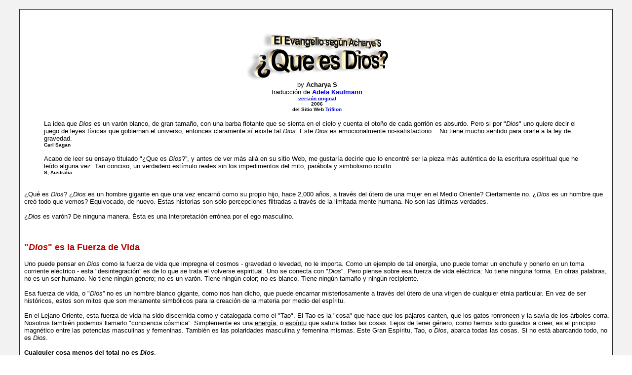

--- FILE ---
content_type: text/html
request_url: https://www.bibliotecapleyades.net/mistic/mistic2/whatisgodsp_kk.htm
body_size: 6699
content:
<html>

<head>
<meta name="googlebot" content="noindex">
<meta name="robots" content="noindex, nofollow" />
<meta http-equiv="Content-Type" content="text/html; charset=windows-1252">
<meta http-equiv="Content-Language" content="es">
<title>¿Que es Dios?</title>
<link rel=stylesheet type="text/css" href="../../estilo_nuevo2.css">
<script language="JavaScript" fptype="dynamicanimation">
<!--
function dynAnimation() {}
function clickSwapImg() {}
//-->
</script>
<script language="JavaScript1.2" fptype="dynamicanimation" src="../../../animate.js">
</script>
</head>

<body background="../../imagenes_fondos/fondonuevo1.jpg" style="background-attachment: fixed" topmargin="0" leftmargin="0" onload="dynAnimation()" language="Javascript1.2">

<div align="center">
	<p style="margin-top: 0; margin-bottom: 0">&nbsp;</p>
	<table border="2" width="94%" id="table1" cellpadding="2" bordercolorlight="#C0C0C0" bordercolordark="#808080" style="border-collapse: collapse" bgcolor="#FFFFFF">
		<tr>
			<td>
			<p style="margin-top: 0; margin-bottom: 0; margin-left:6px; margin-right:2px" align="center">
			<font face="Arial" size="2"><br>
			&nbsp;</font></p>
			<p style="margin-top: 0; margin-bottom: 0; margin-left:6px; margin-right:2px" align="center">
			<font face="Arial" size="2">
			<br>
			<img border="0" src="../../imagenes_titulos/mistic_whatisgodsp.gif" width="288" height="97"><br>
			by <b>Acharya S</b> </font></p>
			<p style="margin-top: 0; margin-bottom: 0; margin-left:6px; margin-right:2px" align="center">
			<font face="Arial" size="2">traducción de<font color="#545429"> 
			</font> 
			<b><a href="mailto:kaufmann@telesal.net">
			<font color="#0000DD">Adela Kaufmann</font></a></b><font color="#545429"><br>
			</font>
			</font><font face="Arial" size="1"><b>
			<a href="whatisgod_gg.htm"><font color="#0000DD">versión 
			original</font></a></b></font></p>
			<p style="margin-top: 0; margin-bottom: 0; margin-left:6px; margin-right:2px" align="center">
			<b><font face="Arial" size="1">2006
			<br>
			del Sitio Web
			<a style="text-decoration: none" target="_blank" href="http://www.trifilon.eu/">
			<font color="#0000DD">Trifilon </font></a></font></b></p>
			<blockquote>
				<p style="margin-top: 0; margin-bottom: 0; margin-left:6px; margin-right:2px">
				<font face="Arial" size="2">La idea que <i>Dios</i> es un varón blanco, de gran tamaño, con una barba 
			flotante que se sienta en el cielo y cuenta el otoño de cada gorrión 
			es absurdo. Pero si por &quot;<i><i>Dios</i></i>&quot; uno quiere decir el juego de leyes 
			físicas que gobiernan el universo, entonces claramente sí existe tal 
			<i>Dios</i>. Este <i>Dios</i> es emocionalmente no-satisfactorio... No tiene mucho 
			sentido para orarle a la ley de gravedad. </font></p>
				<p style="margin-top: 0; margin-bottom: 0; margin-left:6px; margin-right:2px">
				<b><font face="Arial" size="1">Carl Sagan <br></font></b>
				<font face="Arial" size="2"><br>Acabo de leer su ensayo titulado 
				&quot;¿Que es <i>Dios</i>?”, y antes de ver más allá en su sitio Web, me 
				gustaría decirle que lo encontré ser la pieza más auténtica de 
				la escritura espiritual que he leído alguna vez. Tan conciso, un 
				verdadero estímulo reales sin los impedimentos del mito, 
				parábola y simbolismo oculto. </font></p>
				<p style="margin-top: 0; margin-bottom: 0; margin-left:6px; margin-right:2px">
				<b><font face="Arial" size="1">S, Australia</font></b></p>
			</blockquote>
			<p style="margin-top: 0; margin-bottom: 0; margin-left:6px; margin-right:2px">
			<font face="Arial" size="2">
			<br>
			¿Qué es <i>Dios</i>? ¿<i>Dios</i> es un hombre gigante en que una vez encarnó como 
			su propio hijo, hace 2,000 años, a través del útero de una mujer en 
			el Medio Oriente? Ciertamente no. ¿<i>Dios</i> es un hombre que creó todo 
			que vemos? Equivocado, de nuevo. Estas historias son sólo 
			percepciones filtradas a través de la limitada mente humana. No son 
			las últimas verdades. <br>
			<br>
			¿<i>Dios</i> es varón? De ninguna manera. Ésta es una interpretación 
			errónea por el ego masculino. <br>
			<br>
			<br>
			<br>
			</font><font face="Arial" size="4" color="#B50400"><b>&quot;<i>Dios</i>&quot; es la Fuerza de Vida</b></font><font face="Arial" size="2"><br>
			<br>
			Uno puede pensar en <i>Dios</i> como la fuerza de vida que impregna el 
			cosmos - gravedad o levedad, no le importa. Como un ejemplo de tal 
			energía, uno puede tomar un enchufe y ponerlo en un toma corriente eléctrico - esta &quot;desintegración” es de lo que se trata el 
			volverse espiritual. Uno se conecta con &quot;<i>Dios</i>&quot;. Pero piense sobre 
			esa fuerza de vida eléctrica: No tiene ninguna forma. En otras 
			palabras, no es un ser humano. No tiene ningún género; no es un 
			varón. Tiene ningún color; no es blanco. Tiene ningún tamaño y 
			ningún recipiente. 
			<br>
			<br>
			Esa fuerza de vida, o &quot;<i>Dios</i>” no es un hombre blanco gigante, como 
			nos han dicho, que puede encarnar misteriosamente a través del útero 
			de una virgen de cualquier etnia particular. En vez de ser 
			históricos, estos son mitos que son meramente simbólicos para la 
			creación de la materia por medio del espíritu. 
			<br>
			<br>
			En el Lejano Oriente, esta fuerza de vida ha sido discernida como y 
			catalogada como el &quot;Tao&quot;. El Tao es la &quot;cosa&quot; que hace que los 
			pájaros canten, que los gatos ronroneen y la savia de los árboles 
			corra. Nosotros también podemos llamarlo &quot;conciencia cósmica”. 
			Simplemente es una <u>energía</u>, o <u>espíritu</u> que satura todas las cosas. 
			Lejos de tener género, como hemos sido guiados a creer, es el 
			principio magnético entre las potencias masculinas y femeninas. 
			También es las polaridades masculina y femenina mismas. Este Gran 
			Espíritu, Tao, o <i>Dios</i>, abarca todas las cosas. Si no está abarcando 
			todo, no es <i>Dios</i>. 
			<br>
			<br>
			<b>Cualquier cosa menos del total no es <i>Dios</i></b>. <br>
			<br>
			La definición de &quot;<i>Dios</i>&quot; es omnipresencia misma. Nada está fuera de 
			&quot;<i>Dios</i>&quot;. <br>
			<br>
			<br>
			<br>
			</font><b><font face="Arial" size="4" color="#B50400">La Mente 
			Cósmica</font></b><font face="Arial" size="2"><br>
			<br>
			El mecanismo creativo/destructivo de esta fuerza de vida que todo lo 
			abarca puede ser llamada &quot;mente cósmica” o la &quot;mente universal”. 
			Esta mente cósmica proyecta sus pensamientos a formas; por lo tanto, 
			la realidad podría llamarse “Sueño de <i>Dios</i>”. Pero este sueño incluye 
			la fragmentación de lo Divino en objetos aparentemente densos y en 
			entidades que tienen una voluntad e independencia propia.<br>
			<br>
			Como entidades separadas, nosotros estamos, no obstante, conectados 
			atómicamente a esta fuerza de vida, pero el ego individual se separa 
			en un estado de engaño. Esta ilusión, o <i>maya</i>, puede volverse tan 
			fuerte que la creativa fuerza de vida está limitada, y la entidad 
			por medio de la cual existe esta chispa ya no sabe que es “<i>Dios</i>”. 
			Esta ilusión, que puede llamarse &quot;<i>Satanás</i>&quot; si se personifica 
			- es como 
			la existencia crea - separándose a sí misma fuera del todo y 
			presentando la ilusión de <i>los muchos</i>. 
			<br>
			<br>
			Pero esta ilusión/ego/Satán no es nada malo hasta que está tan 
			separado y denso que ya no se ve a sí mismo alrededor, pero ve &quot;otro”, que 
			es entonces, libre para dañar si fuera 
			necesario o si el deseo se despertase. <br>
			<br>
			<br>
			<br>
			</font><b><font face="Arial" size="4" color="#B50400">Espiritualidad Verdadera</font></b><font face="Arial" size="2"><br>
			<br>
			La verdadera espiritualidad se define, no por la separación, sino 
			por la unión, unión con el todo, unión con la fuerza de vida, el 
			Gran Espíritu, Tao, o <i>Dios</i>, que está detrás de la creación y la 
			une. Claro, la separación misma también podría pensarse como una 
			experiencia espiritual, en eso de que le da la oportunidad a una 
			alma individual para desarrollarse de verdad. 
			<br>
			<br>
			Con todo ese desarrollo, nosotros regresamos a la omni-dimensionalidad 
			de ser uno con el cosmos. Es una <u>paradoja</u>, sin embargo es una con la 
			cual nos gusta vivir, una que nosotros mismos nos hemos creado como 
			directores de nuestro propio drama. El estar separados y sin 
			embargo infinitos - entonces, éste sería &quot;<i>Dios</i>&quot;. Esta unión es 
			<i>éxtasis</i>, 
			que en Griego significa &quot;<i>estar fuera de uno mismo</i> &quot;. <br>
			<br>
			Cualquier cosa que imponga límites en una divinidad infinita no es 
			un sistema o experiencia espiritual completa. Cualquier cosa que 
			proyecte forma sobre esta Divinidad sin género, sin raza, sin forma 
			y no jerárquica, no es la última verdad. La última verdad que es 
			&quot;<i>Dios</i>” no puede tener ninguna forma, ningún género, ninguna raza y 
			ninguna jerarquía, en absoluto. <br>
			<br>
			<br>
			<br>
			</font><b><font face="Arial" size="4" color="#B50400">&quot;<i>Dios</i>&quot; No Tiene Forma ni Género</font></b><font face="Arial" size="2"><br>
			<br>
			En los sistemas gnósticos o esotéricos de cualquier religión, <i>lo 
			Último</i> siempre se percibe como <i>absolutamente sin forma</i>. La 
			realización de tal <i>Último sin forma</i> es considerado, dentro de estos 
			sistemas, ser la afloración de la conciencia, la maduración del alma 
			y psique. Así, la definición de &quot;<i>Dios</i>&quot; como un figura-padre en el 
			cielo es una de una comprensión más baja en la cual reposa la 
			puerilidad e inmadurez del hombre. 
			<br>
			<br>
			La creación no tiene ningún género, ni lo tiene el creador. “<i>Dios</i>&quot; 
			no sólo es el padre, sino también madre, y abuelo y tía y abuela y 
			tío y primo y hermana y hermano, etc. Si la &quot;Madre de <i>Dios</i>&quot; puede 
			dar el nacimiento a &quot;<i>Dios</i> ,&quot; ella también debe ser <i>Dios</i>. </font></p>
			<p style="margin-top: 0; margin-bottom: 0; margin-left:6px; margin-right:2px">
			&nbsp;</p>
			<p style="margin-top: 0; margin-bottom: 0; margin-left:6px; margin-right:2px">
			<font face="Arial" size="2">¿Puede un 
			ser imperfecto, impío darle luz a un ser perfecto, divino? </font></p>
			<p style="margin-top: 0; margin-bottom: 0; margin-left:6px; margin-right:2px">
			&nbsp;</p>
			<p style="margin-top: 0; margin-bottom: 0; margin-left:6px; margin-right:2px">
			<font face="Arial" size="2">Ella 
			también tendría que ser divina, lo cual la convierte en <i>Dios</i>. <br>
			<br>
			En la realidad, detrás de <i>las fábulas</i>, la <b>verdad</b> es que 
			<i>la &quot;Madre de Dios&quot; tampoco tiene ninguna forma</i>, sino simplemente es el 
			<u>aspecto 
			hembra de la creación</u>, cuando el Espíritu-Átomo neutro empieza a 
			dividirse. Los elementos principales del creador/destructor/balanceador son masculinos y femeninos, en iguales proporciones. El 
			perfecto equilibrio del yin/yang es la base de la creación.
			<br>
			<br>
			No hay jerarquía en el espíritu; por lo tanto, la hembra nunca está 
			en realidad más bajo que el varón, como lo enseñan ciertas 
			&quot;tradiciones religiosas&quot;. En los humanos, la densidad crece tan 
			fuerte, el ego es tan potente e intoxicante, que el aspecto del 
			género se vuelve consumidor del todo. Uno está casi completamente 
			definido por el género del recipiente material en el cual es 
			acarreada la conciencia sin género. </font></p>
			<p style="margin-top: 0; margin-bottom: 0; margin-left:6px; margin-right:2px">
			&nbsp;</p>
			<p style="margin-top: 0; margin-bottom: 0; margin-left:6px; margin-right:2px">
			<font face="Arial" size="2">Mientras esta ilusión se remedia 
			espiritualmente, en esta dimensión terrestre, esas diferencias 
			permanecen, entre masculino y femenino. El remedio es que la 
			conciencia del individuo, a través de la luz o “realización-de-<i>Dios</i>” 
			reconoce que es masculino y femenino o ninguno de los dos. Es un 
			observador imparcial o “testigo”.
			<br>
			<br>
			Sin embargo, no necesitamos apresurarnos a mantener un estado sin 
			género para nosotros, puesto que estamos más bien <i>encariñados con el 
			juego entre las polaridades</i>, el cual es a la larga, parte del 
			porqué tomamos el nacimiento.</font></p>
			<p style="margin-top: 0; margin-bottom: 0; margin-left:6px; margin-right:2px">
			&nbsp;</p>
			<p style="margin-top: 0; margin-bottom: 0; margin-left:6px; margin-right:2px">
			<font face="Arial" size="2">¡Viva la diferencia!<br>
			&nbsp;</font></p>
			<p style="margin-top: 0; margin-bottom: 0; margin-left:6px; margin-right:2px">
			&nbsp;</p>
			<p style="margin-top: 0; margin-bottom: 0; margin-left:6px; margin-right:2px">
			<font face="Arial" size="2">
			<br>
			</font><font face="Arial" size="4" color="#B50400"><b>El Ego, Conciencia e Iluminación<br>
			</b></font><font face="Arial" size="2">
			<br>
			El ego se percibirá a sí mismo como teniendo una experiencia de 
			<i>género</i> (macho-hembra), pero el testigo detrás del ago es una pizarra limpia de pura 
			sensibilidad. Es creación dualística, ambas experiencias sucederán 
			simultáneamente, donde uno puede conocer la unión de la existencia, 
			<i>lo sin género</i> y sin ego, y uno puede disfrutar la separación. La 
			diferencia es una de conciencia.
			<br>
			<br>
			El individuo despierto, consciente, sabrá en su fuero interno que 
			el/ella es “uno con la creación”, pero también se sabrá creador(a) de 
			su propio drama, ha escogido encarnar en los reinos más densos, más 
			engañosos, por causa de la propia experiencia. Él o ella no tienen 
			ninguna otra razón para encarnar, así como &quot;<i>Dios</i>&quot; o la mente 
			universal, no tiene ninguna razón para crear, salvo para su propio 
			entretenimiento. Una vez un alma iluminada sabe esto, entonces él o 
			ella son libres de crear su propia experiencia y propósito para 
			encarnar. 
			</font></p>
			<p style="margin-top: 0; margin-bottom: 0; margin-left:6px; margin-right:2px">
			&nbsp;</p>
			<p style="margin-top: 0; margin-bottom: 0; margin-left:6px; margin-right:2px">
			<font face="Arial" size="2">
			Esta experiencia es liberación. Es iluminación.
			<br>
			<br>
			<u>Iluminación</u>, que parece a muchos tan nebulosa, imponente y 
			atemorizante, es muy fácil en sí. No son <i>milagros</i> o <i>trucos de magia</i>, 
			aunque aquellos pueden ser desarrollados si se desean muy 
			fuertemente. La iluminación simplemente es la realización de quién 
			está tirando los cordones del títere de uno. Es la revelación de 
			<b>autonomía</b> para el individuo. Es la concesión del último excedente de 
			la <i>autoridad-divina-Dios</i> sobre el propio ser de uno. Es cuando la 
			mente cósmica creativa y la conciencia individual se unen, cuando la 
			mente de uno se une con el Cosmos. Esta fusión mental va más allá de 
			la mente y penetra las mismas células del ser. 
			<br>
			<br>
			Esta penetración es posible porque la <i>fuerza-de-Dios</i> reside dentro 
			de las células-alma de cada entidad. <br>
			<br>
			<br>
			<br>
			</font><b><font face="Arial" size="4" color="#B50400">Percibiendo lo Divino</font></b><font face="Arial" size="2"><br>
			<br>
			Hay muchas prácticas que pueden llevar a la unión o reunión con esta 
			fuerza de vida, el Gran Espíritu, Tao, <i>Dios</i>. Nosotros podemos 
			usar yoga u oración, meditación, cantos o sexo. Nosotros podemos 
			jugar al baloncesto en la Zona. Nosotros podemos comer buena comida 
			o podemos comprometernos en una conversación inteligente, divertida 
			o sin sentido. Podemos correr hacia arriba, a las colinas, subir 
			montañas y nadar en los mares. O podemos dormir. <br>
			<br>
			Finalmente, no es necesaria ninguna práctica, cuando uno se une con 
			esta &quot;Deidad&quot;, cuando uno ha regresado al estado natural de donde el 
			ego humano ha creado la separación. La reunión con esta fuerza de 
			vida es la marca de la verdadera experiencia y sistema religiosa.
			<br>
			<br>
			Un verdadero sistema religioso no es uno que demanda que le besen 
			los pies a un <i>Dios-ego</i> separado - sin embargo grande y aterrador, 
			de cualquier raza o género - pero uno que conduce a la comunión y unión 
			con la calidad de la divinidad misma. <br>
			<br>
			<br>
			<br>
			</font><font face="Arial" size="4" color="#B50400"><b><i>Dios</i> es BORG - La Resistencia es 
			Inútil</b></font><font face="Arial" size="2"> <br>
			<br>
			La unión cósmica de la que hablamos, sin embargo, es <b>voluntaria</b> y no 
			depende de la gracia o fuerza de otro. No es la esclavitud del alma, 
			prescrita por ideologías religiosas que dicen uno debe rendirse a 
			&quot;<i>Dios</i>&quot;. Es meramente la <u>experiencia de la Totalidad, del Cosmos</u>, 
			que pensamos sea iluminante. Este &quot;regreso a <i>Dios/Dios 
			Principal&quot;</i> no 
			es una <i>experiencia BORG</i>, donde uno es asimilado en contra de la 
			voluntad de uno a un grupo de <i>drones</i> conectados a una mente central. 
			De hecho, ese déspota totalitario es la clásica descripción de 
			&quot;<i>Dios</i>&quot;, proporcionada por los teólogos y religionistas.
			<br>
			<br>
			Lo que estamos hablando aquí es cuando su mente es inflada, de 
			modo tal que todo su mundo se disuelve y usted está en otro plano 
			completamente, uno que contiene la plenitud del vacío, con sus mundos 
			infinitos – la última paradoja y el mejor <i>parque de diversiones</i>. 
			Ahora, este Orgasmo Cósmico es “<i>Dios</i>”, no la criatura que los 
			sacerdotes describen, que quieren que usted esté <i>rogándole todo el 
			tiempo</i>, mientras camina dormido a través de la vida, <u>como un BORG</u>.
			<br>
			<br>
			Conociendo este <b>Orgasmo Cósmico</b> realmente le permite ser libre del 
			<i>Dios/BORG</i>. Le permite volverse creador. Y de allí usted regresa a la 
			Tierra y realmente saborea la separación, que también es divina, ya 
			que le permite a usted, a mi, a nosotros, existir – seres 
			individuales teniendo una inmensa serie de, a menudo exquisitas 
			experiencias.
			<br>
			<br>
			Sabiendo que somos <u>el creador de nuestros propios dramas</u>, sin 
			embargo, nos permite hacer esas experiencias aún más exquisitas y 
			llenas de éxtasis. <br>
			&nbsp;</font></p>
			<div align="center">









			<div align="center">









			<div align="center">









	<table border="0" width="38%" id="table11" cellspacing="0" cellpadding="0">
		<tr>
			<td align="center">
			<p dynamicanimation="fpAnimformatRolloverFP1" fprolloverstyle="border: 1px solid #FF0000; background-color: #CCCCCC" onmouseover="rollIn(this)" onmouseout="rollOut(this)" language="Javascript1.2" style="margin-top: 0; margin-bottom: 0">
			<b><font face="Arial" size="2" color="#FF0000">
			<a href="../../esp_temas2a.htm#misticismo" style="text-decoration: none">
			<font color="#FF0000">Regresar a Temas / Misticismo</font></a></font></b></p>
			</td>
		</tr>
	</table>
			</div>
			<div align="center">









	<table border="0" width="50%" id="table12" cellspacing="0" cellpadding="0">
		<tr>
			<td align="center">
			<p dynamicanimation="fpAnimformatRolloverFP1" fprolloverstyle="border: 1px solid #FF0000; background-color: #CCCCCC" onmouseover="rollIn(this)" onmouseout="rollOut(this)" language="Javascript1.2" style="margin-top: 0; margin-bottom: 0">
				<b><font color="#FF0000" size="2" face="Arial">
				<a href="../../esp_biblianazar.htm#Additional_Information" style="text-decoration: none">
				<font color="#FF0000">Regresar 
				a La Verdadera 
				Historia de Los Nazarenos y La Biblia</font></a></font></b></p>
			</td>
		</tr>
	</table>
			<p style="margin-top: 0; margin-bottom: 0">&nbsp;</div>
			</div>
			</div></td>
		</tr>
	</table>
</div>

<p style="margin: 0 6px">&nbsp;</p>

</body>

</html>

--- FILE ---
content_type: text/css
request_url: https://www.bibliotecapleyades.net/estilo_nuevo2.css
body_size: 245
content:
<style TYPE="text/css"><!--
 A:link    { color: #ff0000 ; text-decoration: underline }
 A:visited { color: #ffaa00 ; text-decoration: underline }

BODY {
	scrollbar-3dlight-color: #5a596d ;
	scrollbar-highlight-color: #969696 ;
	scrollbar-face-color: #e8e5e0 ;
	scrollbar-shadow-color: #000000 ;
	scrollbar-darkshadow-color: #000000 ;
	scrollbar-track-color: #5a596d ;
	scrollbar-arrow-color: #5a596d ;
}

-->
</style>